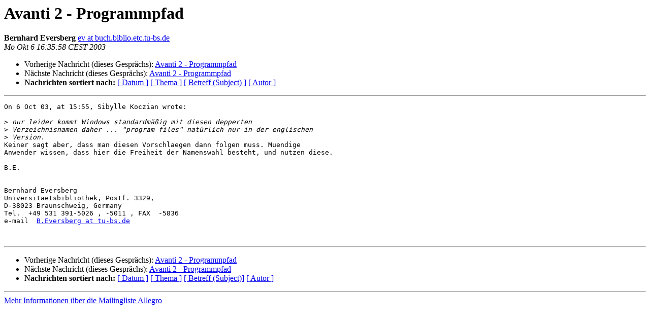

--- FILE ---
content_type: text/html
request_url: https://bibservices.biblio.etc.tu-bs.de/pipermail/allegro/2003-October/017971.html
body_size: 1248
content:
<!DOCTYPE HTML PUBLIC "-//W3C//DTD HTML 4.01 Transitional//EN">
<HTML>
 <HEAD>
   <TITLE> Avanti 2 - Programmpfad
   </TITLE>
   <LINK REL="Index" HREF="index.html" >
   <LINK REL="made"  HREF="mailto:allegro%40biblio.tu-bs.de?Subject=Re%3A%20Avanti%202%20-%20Programmpfad&In-Reply-To=%3Cmailman.15658.1575980095.12090.allegro%40biblio.tu-bs.de%3E">
   <META NAME="robots" CONTENT="index,nofollow">
   <style type="text/css">
       pre {
           white-space: pre-wrap;       /* css-2.1, curent FF, Opera, Safari */
           }
   </style>
   <META http-equiv="Content-Type" content="text/html; charset=utf-8">
   <LINK REL="Previous"  HREF="017970.html">
   <LINK REL="Next"  HREF="017972.html">
 </HEAD>
 <BODY BGCOLOR="#ffffff">
   <H1>Avanti 2 - Programmpfad</H1>
    <B>Bernhard Eversberg</B> 
    <A
    HREF="mailto:allegro%40biblio.tu-bs.de?Subject=Re%3A%20Avanti%202%20-%20Programmpfad&In-Reply-To=%3Cmailman.15658.1575980095.12090.allegro%40biblio.tu-bs.de%3E"
           TITLE="Avanti 2 - Programmpfad">ev at buch.biblio.etc.tu-bs.de
                  </A><BR>
    <I>Mo Okt  6 16:35:58 CEST 2003</I>
    <P><UL>
        <LI>Vorherige Nachricht (dieses Gesprächs): <A HREF="017970.html">Avanti 2 - Programmpfad
</A></li>
        <LI>Nächste Nachricht (dieses Gesprächs): <A HREF="017972.html">Avanti 2 - Programmpfad
</A></li>
         <LI> <B>Nachrichten sortiert nach:</B> 
              <a href="date.html#17971">[ Datum ]</a>
              <a href="thread.html#17971">[ Thema ]</a>
              <a href="subject.html#17971">[ Betreff (Subject) ]</a>
              <a href="author.html#17971">[ Autor ]</a>
         </LI>
       </UL>
    <HR>
<!--beginarticle-->
<PRE>On 6 Oct 03, at 15:55, Sibylle Koczian wrote:

&gt;<i> nur leider kommt Windows standardmäßig mit diesen depperten 
</I>&gt;<i> Verzeichnisnamen daher ... &quot;program files&quot; natürlich nur in der englischen 
</I>&gt;<i> Version.
</I>Keiner sagt aber, dass man diesen Vorschlaegen dann folgen muss. Muendige 
Anwender wissen, dass hier die Freiheit der Namenswahl besteht, und nutzen diese.

B.E.


Bernhard Eversberg
Universitaetsbibliothek, Postf. 3329, 
D-38023 Braunschweig, Germany
Tel.  +49 531 391-5026 , -5011 , FAX  -5836
e-mail  <A HREF="https://bibservices.biblio.etc.tu-bs.de/mailman/listinfo/allegro">B.Eversberg at tu-bs.de</A>  


</PRE>

<!--endarticle-->
    <HR>
    <P><UL>
        <!--threads-->
	<LI>Vorherige Nachricht (dieses Gesprächs): <A HREF="017970.html">Avanti 2 - Programmpfad
</A></li>
	<LI>Nächste Nachricht (dieses Gesprächs): <A HREF="017972.html">Avanti 2 - Programmpfad
</A></li>
         <LI> <B>Nachrichten sortiert nach:</B>
              <a href="date.html#17971">[ Datum ]</a>
              <a href="thread.html#17971">[ Thema ]</a>
              <a href="subject.html#17971">[ Betreff (Subject)]</a>
              <a href="author.html#17971">[ Autor ]</a>
         </LI>
       </UL>
<hr>
<a href="https://bibservices.biblio.etc.tu-bs.de/mailman/listinfo/allegro">Mehr Informationen &uuml;ber die Mailingliste Allegro</a><br>
</body></html>
